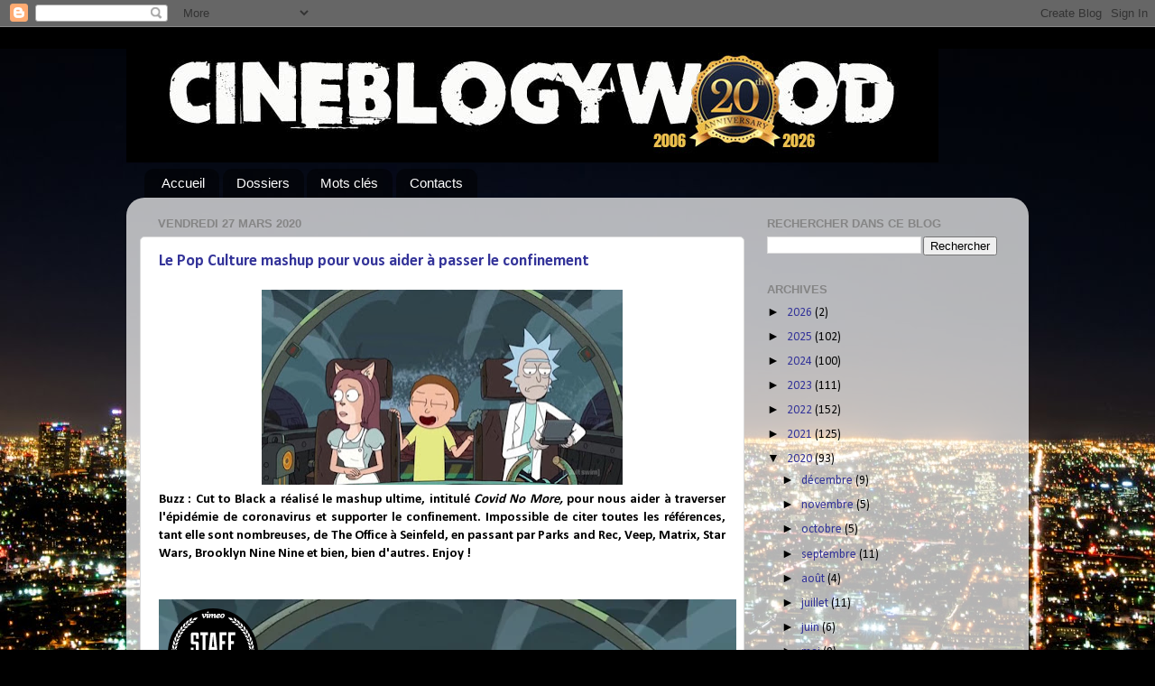

--- FILE ---
content_type: text/html; charset=UTF-8
request_url: https://player.vimeo.com/video/400584129?color=B28940&title=0&byline=0&portrait=0
body_size: 6375
content:
<!DOCTYPE html>
<html lang="en">
<head>
  <meta charset="utf-8">
  <meta name="viewport" content="width=device-width,initial-scale=1,user-scalable=yes">
  
  <link rel="canonical" href="https://player.vimeo.com/video/400584129">
  <meta name="googlebot" content="noindex,indexifembedded">
  
  
  <title>Covid no more! on Vimeo</title>
  <style>
      body, html, .player, .fallback {
          overflow: hidden;
          width: 100%;
          height: 100%;
          margin: 0;
          padding: 0;
      }
      .fallback {
          
              background-color: transparent;
          
      }
      .player.loading { opacity: 0; }
      .fallback iframe {
          position: fixed;
          left: 0;
          top: 0;
          width: 100%;
          height: 100%;
      }
  </style>
  <link rel="modulepreload" href="https://f.vimeocdn.com/p/4.46.25/js/player.module.js" crossorigin="anonymous">
  <link rel="modulepreload" href="https://f.vimeocdn.com/p/4.46.25/js/vendor.module.js" crossorigin="anonymous">
  <link rel="preload" href="https://f.vimeocdn.com/p/4.46.25/css/player.css" as="style">
</head>

<body>


<div class="vp-placeholder">
    <style>
        .vp-placeholder,
        .vp-placeholder-thumb,
        .vp-placeholder-thumb::before,
        .vp-placeholder-thumb::after {
            position: absolute;
            top: 0;
            bottom: 0;
            left: 0;
            right: 0;
        }
        .vp-placeholder {
            visibility: hidden;
            width: 100%;
            max-height: 100%;
            height: calc(720 / 1280 * 100vw);
            max-width: calc(1280 / 720 * 100vh);
            margin: auto;
        }
        .vp-placeholder-carousel {
            display: none;
            background-color: #000;
            position: absolute;
            left: 0;
            right: 0;
            bottom: -60px;
            height: 60px;
        }
    </style>

    

    
        <style>
            .vp-placeholder-thumb {
                overflow: hidden;
                width: 100%;
                max-height: 100%;
                margin: auto;
            }
            .vp-placeholder-thumb::before,
            .vp-placeholder-thumb::after {
                content: "";
                display: block;
                filter: blur(7px);
                margin: 0;
                background: url(https://i.vimeocdn.com/video/869033992-80cf194515ee45cd6de8c75426c699e1777985fd9400d8587635421b8e6549cf-d?mw=80&q=85) 50% 50% / contain no-repeat;
            }
            .vp-placeholder-thumb::before {
                 
                margin: -30px;
            }
        </style>
    

    <div class="vp-placeholder-thumb"></div>
    <div class="vp-placeholder-carousel"></div>
    <script>function placeholderInit(t,h,d,s,n,o){var i=t.querySelector(".vp-placeholder"),v=t.querySelector(".vp-placeholder-thumb");if(h){var p=function(){try{return window.self!==window.top}catch(a){return!0}}(),w=200,y=415,r=60;if(!p&&window.innerWidth>=w&&window.innerWidth<y){i.style.bottom=r+"px",i.style.maxHeight="calc(100vh - "+r+"px)",i.style.maxWidth="calc("+n+" / "+o+" * (100vh - "+r+"px))";var f=t.querySelector(".vp-placeholder-carousel");f.style.display="block"}}if(d){var e=new Image;e.onload=function(){var a=n/o,c=e.width/e.height;if(c<=.95*a||c>=1.05*a){var l=i.getBoundingClientRect(),g=l.right-l.left,b=l.bottom-l.top,m=window.innerWidth/g*100,x=window.innerHeight/b*100;v.style.height="calc("+e.height+" / "+e.width+" * "+m+"vw)",v.style.maxWidth="calc("+e.width+" / "+e.height+" * "+x+"vh)"}i.style.visibility="visible"},e.src=s}else i.style.visibility="visible"}
</script>
    <script>placeholderInit(document,  false ,  true , "https://i.vimeocdn.com/video/869033992-80cf194515ee45cd6de8c75426c699e1777985fd9400d8587635421b8e6549cf-d?mw=80\u0026q=85",  1280 ,  720 );</script>
</div>

<div id="player" class="player"></div>
<script>window.playerConfig = {"cdn_url":"https://f.vimeocdn.com","vimeo_api_url":"api.vimeo.com","request":{"files":{"dash":{"cdns":{"akfire_interconnect_quic":{"avc_url":"https://vod-adaptive-ak.vimeocdn.com/exp=1768878500~acl=%2Fd8e1b36c-9f13-434a-9cac-8264e08a7d0a%2Fpsid%3D5b858a1016beb0e93ef78a640f11add1ddefcaa18b04cf848899e7f27029270d%2F%2A~hmac=3b798766b869d392b1678829cca8879c2c6989d9c9a2a3d6c612d577a82b5c1f/d8e1b36c-9f13-434a-9cac-8264e08a7d0a/psid=5b858a1016beb0e93ef78a640f11add1ddefcaa18b04cf848899e7f27029270d/v2/playlist/av/primary/playlist.json?omit=av1-hevc\u0026pathsig=8c953e4f~ZH_ChYKEMH_RWqQsnqZlJYvo5dGEuuLx00YnwO1JB5Q\u0026r=dXM%3D\u0026rh=1s3Y2A","origin":"gcs","url":"https://vod-adaptive-ak.vimeocdn.com/exp=1768878500~acl=%2Fd8e1b36c-9f13-434a-9cac-8264e08a7d0a%2Fpsid%3D5b858a1016beb0e93ef78a640f11add1ddefcaa18b04cf848899e7f27029270d%2F%2A~hmac=3b798766b869d392b1678829cca8879c2c6989d9c9a2a3d6c612d577a82b5c1f/d8e1b36c-9f13-434a-9cac-8264e08a7d0a/psid=5b858a1016beb0e93ef78a640f11add1ddefcaa18b04cf848899e7f27029270d/v2/playlist/av/primary/playlist.json?pathsig=8c953e4f~ZH_ChYKEMH_RWqQsnqZlJYvo5dGEuuLx00YnwO1JB5Q\u0026r=dXM%3D\u0026rh=1s3Y2A"},"fastly_skyfire":{"avc_url":"https://skyfire.vimeocdn.com/1768878500-0x029651363ae610aa47f64fb135d76f0671f9ed92/d8e1b36c-9f13-434a-9cac-8264e08a7d0a/psid=5b858a1016beb0e93ef78a640f11add1ddefcaa18b04cf848899e7f27029270d/v2/playlist/av/primary/playlist.json?omit=av1-hevc\u0026pathsig=8c953e4f~ZH_ChYKEMH_RWqQsnqZlJYvo5dGEuuLx00YnwO1JB5Q\u0026r=dXM%3D\u0026rh=1s3Y2A","origin":"gcs","url":"https://skyfire.vimeocdn.com/1768878500-0x029651363ae610aa47f64fb135d76f0671f9ed92/d8e1b36c-9f13-434a-9cac-8264e08a7d0a/psid=5b858a1016beb0e93ef78a640f11add1ddefcaa18b04cf848899e7f27029270d/v2/playlist/av/primary/playlist.json?pathsig=8c953e4f~ZH_ChYKEMH_RWqQsnqZlJYvo5dGEuuLx00YnwO1JB5Q\u0026r=dXM%3D\u0026rh=1s3Y2A"}},"default_cdn":"akfire_interconnect_quic","separate_av":true,"streams":[{"profile":"164","id":"f673f0d6-e359-4183-94b9-83ef8810375f","fps":30,"quality":"360p"},{"profile":"165","id":"37fbe157-aabd-4546-a878-a4a9babdfc21","fps":30,"quality":"540p"},{"profile":"406","id":"55e6d6a8-10b6-4fa0-9d85-39fa26160245","fps":30,"quality":"720p"},{"profile":"139","id":"686603be-41de-4b47-97f2-0e3b1c8989a2","fps":30,"quality":"240p"}],"streams_avc":[{"profile":"139","id":"686603be-41de-4b47-97f2-0e3b1c8989a2","fps":30,"quality":"240p"},{"profile":"174","id":"98624830-8267-46ed-81a6-dee1c772e4a7","fps":30,"quality":"720p"},{"profile":"164","id":"f673f0d6-e359-4183-94b9-83ef8810375f","fps":30,"quality":"360p"},{"profile":"165","id":"37fbe157-aabd-4546-a878-a4a9babdfc21","fps":30,"quality":"540p"}]},"hls":{"cdns":{"akfire_interconnect_quic":{"avc_url":"https://vod-adaptive-ak.vimeocdn.com/exp=1768878500~acl=%2Fd8e1b36c-9f13-434a-9cac-8264e08a7d0a%2Fpsid%3D5b858a1016beb0e93ef78a640f11add1ddefcaa18b04cf848899e7f27029270d%2F%2A~hmac=3b798766b869d392b1678829cca8879c2c6989d9c9a2a3d6c612d577a82b5c1f/d8e1b36c-9f13-434a-9cac-8264e08a7d0a/psid=5b858a1016beb0e93ef78a640f11add1ddefcaa18b04cf848899e7f27029270d/v2/playlist/av/primary/playlist.m3u8?omit=av1-hevc-opus\u0026pathsig=8c953e4f~ZSKEdcD6_Bnbk6032HZeX9eX9E8gB20M9czfm2Wg4K8\u0026r=dXM%3D\u0026rh=1s3Y2A\u0026sf=fmp4","origin":"gcs","url":"https://vod-adaptive-ak.vimeocdn.com/exp=1768878500~acl=%2Fd8e1b36c-9f13-434a-9cac-8264e08a7d0a%2Fpsid%3D5b858a1016beb0e93ef78a640f11add1ddefcaa18b04cf848899e7f27029270d%2F%2A~hmac=3b798766b869d392b1678829cca8879c2c6989d9c9a2a3d6c612d577a82b5c1f/d8e1b36c-9f13-434a-9cac-8264e08a7d0a/psid=5b858a1016beb0e93ef78a640f11add1ddefcaa18b04cf848899e7f27029270d/v2/playlist/av/primary/playlist.m3u8?omit=opus\u0026pathsig=8c953e4f~ZSKEdcD6_Bnbk6032HZeX9eX9E8gB20M9czfm2Wg4K8\u0026r=dXM%3D\u0026rh=1s3Y2A\u0026sf=fmp4"},"fastly_skyfire":{"avc_url":"https://skyfire.vimeocdn.com/1768878500-0x029651363ae610aa47f64fb135d76f0671f9ed92/d8e1b36c-9f13-434a-9cac-8264e08a7d0a/psid=5b858a1016beb0e93ef78a640f11add1ddefcaa18b04cf848899e7f27029270d/v2/playlist/av/primary/playlist.m3u8?omit=av1-hevc-opus\u0026pathsig=8c953e4f~ZSKEdcD6_Bnbk6032HZeX9eX9E8gB20M9czfm2Wg4K8\u0026r=dXM%3D\u0026rh=1s3Y2A\u0026sf=fmp4","origin":"gcs","url":"https://skyfire.vimeocdn.com/1768878500-0x029651363ae610aa47f64fb135d76f0671f9ed92/d8e1b36c-9f13-434a-9cac-8264e08a7d0a/psid=5b858a1016beb0e93ef78a640f11add1ddefcaa18b04cf848899e7f27029270d/v2/playlist/av/primary/playlist.m3u8?omit=opus\u0026pathsig=8c953e4f~ZSKEdcD6_Bnbk6032HZeX9eX9E8gB20M9czfm2Wg4K8\u0026r=dXM%3D\u0026rh=1s3Y2A\u0026sf=fmp4"}},"default_cdn":"akfire_interconnect_quic","separate_av":true}},"file_codecs":{"av1":[],"avc":["686603be-41de-4b47-97f2-0e3b1c8989a2","98624830-8267-46ed-81a6-dee1c772e4a7","f673f0d6-e359-4183-94b9-83ef8810375f","37fbe157-aabd-4546-a878-a4a9babdfc21"],"hevc":{"dvh1":[],"hdr":[],"sdr":[]}},"lang":"en","referrer":"https://blogywoodland.blogspot.com/2020/03/le-pop-culture-mashup-pour-vous-aider.html","cookie_domain":".vimeo.com","signature":"d40adc0e71650e2fbe4a9ef89ac1ceb6","timestamp":1768874900,"expires":3600,"thumb_preview":{"url":"https://videoapi-sprites.vimeocdn.com/video-sprites/image/5830cda4-0f59-441e-a9d0-17c01766c4f8.0.jpeg?ClientID=sulu\u0026Expires=1768878500\u0026Signature=2b91ea956c1685bc7d6ac6be0275eb5ae88a79cb","height":2880,"width":4260,"frame_height":240,"frame_width":426,"columns":10,"frames":120},"currency":"USD","session":"6595534fc4fa139b5ad0b26ca9be7e02896d33891768874900","cookie":{"volume":1,"quality":null,"hd":0,"captions":null,"transcript":null,"captions_styles":{"color":null,"fontSize":null,"fontFamily":null,"fontOpacity":null,"bgOpacity":null,"windowColor":null,"windowOpacity":null,"bgColor":null,"edgeStyle":null},"audio_language":null,"audio_kind":null,"qoe_survey_vote":0},"build":{"backend":"31e9776","js":"4.46.25"},"urls":{"js":"https://f.vimeocdn.com/p/4.46.25/js/player.js","js_base":"https://f.vimeocdn.com/p/4.46.25/js","js_module":"https://f.vimeocdn.com/p/4.46.25/js/player.module.js","js_vendor_module":"https://f.vimeocdn.com/p/4.46.25/js/vendor.module.js","locales_js":{"de-DE":"https://f.vimeocdn.com/p/4.46.25/js/player.de-DE.js","en":"https://f.vimeocdn.com/p/4.46.25/js/player.js","es":"https://f.vimeocdn.com/p/4.46.25/js/player.es.js","fr-FR":"https://f.vimeocdn.com/p/4.46.25/js/player.fr-FR.js","ja-JP":"https://f.vimeocdn.com/p/4.46.25/js/player.ja-JP.js","ko-KR":"https://f.vimeocdn.com/p/4.46.25/js/player.ko-KR.js","pt-BR":"https://f.vimeocdn.com/p/4.46.25/js/player.pt-BR.js","zh-CN":"https://f.vimeocdn.com/p/4.46.25/js/player.zh-CN.js"},"ambisonics_js":"https://f.vimeocdn.com/p/external/ambisonics.min.js","barebone_js":"https://f.vimeocdn.com/p/4.46.25/js/barebone.js","chromeless_js":"https://f.vimeocdn.com/p/4.46.25/js/chromeless.js","three_js":"https://f.vimeocdn.com/p/external/three.rvimeo.min.js","vuid_js":"https://f.vimeocdn.com/js_opt/modules/utils/vuid.min.js","hive_sdk":"https://f.vimeocdn.com/p/external/hive-sdk.js","hive_interceptor":"https://f.vimeocdn.com/p/external/hive-interceptor.js","proxy":"https://player.vimeo.com/static/proxy.html","css":"https://f.vimeocdn.com/p/4.46.25/css/player.css","chromeless_css":"https://f.vimeocdn.com/p/4.46.25/css/chromeless.css","fresnel":"https://arclight.vimeo.com/add/player-stats","player_telemetry_url":"https://arclight.vimeo.com/player-events","telemetry_base":"https://lensflare.vimeo.com"},"flags":{"plays":1,"dnt":0,"autohide_controls":0,"preload_video":"metadata_on_hover","qoe_survey_forced":0,"ai_widget":0,"ecdn_delta_updates":0,"disable_mms":0,"check_clip_skipping_forward":0},"country":"US","client":{"ip":"18.222.178.26"},"ab_tests":{"cross_origin_texttracks":{"group":"variant","track":false,"data":null}},"atid":"4039910353.1768874900","ai_widget_signature":"1eac818648fe08b21ff18a4b7d4b443fa20a7eb8d005f7af592d40528d8cb5f6_1768878500","config_refresh_url":"https://player.vimeo.com/video/400584129/config/request?atid=4039910353.1768874900\u0026expires=3600\u0026referrer=https%3A%2F%2Fblogywoodland.blogspot.com%2F2020%2F03%2Fle-pop-culture-mashup-pour-vous-aider.html\u0026session=6595534fc4fa139b5ad0b26ca9be7e02896d33891768874900\u0026signature=d40adc0e71650e2fbe4a9ef89ac1ceb6\u0026time=1768874900\u0026v=1"},"player_url":"player.vimeo.com","video":{"id":400584129,"title":"Covid no more!","width":1280,"height":720,"duration":217,"url":"https://vimeo.com/400584129","share_url":"https://vimeo.com/400584129","embed_code":"\u003ciframe title=\"vimeo-player\" src=\"https://player.vimeo.com/video/400584129?h=3c76ba89a2\" width=\"640\" height=\"360\" frameborder=\"0\" referrerpolicy=\"strict-origin-when-cross-origin\" allow=\"autoplay; fullscreen; picture-in-picture; clipboard-write; encrypted-media; web-share\"   allowfullscreen\u003e\u003c/iframe\u003e","default_to_hd":0,"privacy":"anybody","embed_permission":"public","thumbnail_url":"https://i.vimeocdn.com/video/869033992-80cf194515ee45cd6de8c75426c699e1777985fd9400d8587635421b8e6549cf-d","owner":{"id":727154,"name":"Cut to Black","img":"https://i.vimeocdn.com/portrait/9213598_60x60?sig=3f86be0cf8d3717dc03e7169b664d5f326c6fbfb36fc99ac0d9c1a18c2b6ba9b\u0026v=1\u0026region=us","img_2x":"https://i.vimeocdn.com/portrait/9213598_60x60?sig=3f86be0cf8d3717dc03e7169b664d5f326c6fbfb36fc99ac0d9c1a18c2b6ba9b\u0026v=1\u0026region=us","url":"https://vimeo.com/cuttoblack","account_type":"plus"},"spatial":0,"live_event":null,"version":{"current":null,"available":[{"id":703143689,"file_id":1709729088,"is_current":true}]},"unlisted_hash":null,"rating":{"id":6},"fps":30,"channel_layout":"stereo","ai":0,"locale":""},"user":{"id":0,"team_id":0,"team_origin_user_id":0,"account_type":"none","liked":0,"watch_later":0,"owner":0,"mod":0,"logged_in":0,"private_mode_enabled":0,"vimeo_api_client_token":"eyJhbGciOiJIUzI1NiIsInR5cCI6IkpXVCJ9.eyJzZXNzaW9uX2lkIjoiNjU5NTUzNGZjNGZhMTM5YjVhZDBiMjZjYTliZTdlMDI4OTZkMzM4OTE3Njg4NzQ5MDAiLCJleHAiOjE3Njg4Nzg1MDAsImFwcF9pZCI6MTE4MzU5LCJzY29wZXMiOiJwdWJsaWMgc3RhdHMifQ.FOhB2LMGAVTYk8HknV-B0uDC8QgDms9MyT_sfwE7-iw"},"view":1,"vimeo_url":"vimeo.com","embed":{"audio_track":"","autoplay":0,"autopause":1,"dnt":0,"editor":0,"keyboard":1,"log_plays":1,"loop":0,"muted":0,"on_site":0,"texttrack":"","transparent":1,"outro":"beginning","playsinline":1,"quality":null,"player_id":"","api":null,"app_id":"","color":"B28940","color_one":"000000","color_two":"B28940","color_three":"ffffff","color_four":"000000","context":"embed.main","settings":{"auto_pip":1,"badge":{"id":1,"height":100,"width":100,"img":"https://f.vimeocdn.com/p/images/badges/1.png","img_2x":"https://f.vimeocdn.com/p/images/badges/1@2x.png","link":"https://vimeo.com/channels/staffpicks/","svg":"https://f.vimeocdn.com/p/images/badges/1.svg","margin":"10px 10px 0 10px","name":"Vimeo Staff Pick"},"byline":0,"collections":0,"color":1,"force_color_one":0,"force_color_two":1,"force_color_three":0,"force_color_four":0,"embed":0,"fullscreen":1,"like":0,"logo":0,"playbar":1,"portrait":0,"pip":0,"share":0,"spatial_compass":0,"spatial_label":0,"speed":0,"title":0,"volume":1,"watch_later":0,"watch_full_video":1,"controls":1,"airplay":0,"audio_tracks":1,"chapters":0,"chromecast":0,"cc":0,"transcript":0,"quality":1,"play_button_position":0,"ask_ai":0,"skipping_forward":1,"debug_payload_collection_policy":"default"},"create_interactive":{"has_create_interactive":false,"viddata_url":""},"min_quality":null,"max_quality":null,"initial_quality":null,"prefer_mms":1}}</script>
<script>const fullscreenSupported="exitFullscreen"in document||"webkitExitFullscreen"in document||"webkitCancelFullScreen"in document||"mozCancelFullScreen"in document||"msExitFullscreen"in document||"webkitEnterFullScreen"in document.createElement("video");var isIE=checkIE(window.navigator.userAgent),incompatibleBrowser=!fullscreenSupported||isIE;window.noModuleLoading=!1,window.dynamicImportSupported=!1,window.cssLayersSupported=typeof CSSLayerBlockRule<"u",window.isInIFrame=function(){try{return window.self!==window.top}catch(e){return!0}}(),!window.isInIFrame&&/twitter/i.test(navigator.userAgent)&&window.playerConfig.video.url&&(window.location=window.playerConfig.video.url),window.playerConfig.request.lang&&document.documentElement.setAttribute("lang",window.playerConfig.request.lang),window.loadScript=function(e){var n=document.getElementsByTagName("script")[0];n&&n.parentNode?n.parentNode.insertBefore(e,n):document.head.appendChild(e)},window.loadVUID=function(){if(!window.playerConfig.request.flags.dnt&&!window.playerConfig.embed.dnt){window._vuid=[["pid",window.playerConfig.request.session]];var e=document.createElement("script");e.async=!0,e.src=window.playerConfig.request.urls.vuid_js,window.loadScript(e)}},window.loadCSS=function(e,n){var i={cssDone:!1,startTime:new Date().getTime(),link:e.createElement("link")};return i.link.rel="stylesheet",i.link.href=n,e.getElementsByTagName("head")[0].appendChild(i.link),i.link.onload=function(){i.cssDone=!0},i},window.loadLegacyJS=function(e,n){if(incompatibleBrowser){var i=e.querySelector(".vp-placeholder");i&&i.parentNode&&i.parentNode.removeChild(i);let a=`/video/${window.playerConfig.video.id}/fallback`;window.playerConfig.request.referrer&&(a+=`?referrer=${window.playerConfig.request.referrer}`),n.innerHTML=`<div class="fallback"><iframe title="unsupported message" src="${a}" frameborder="0"></iframe></div>`}else{n.className="player loading";var t=window.loadCSS(e,window.playerConfig.request.urls.css),r=e.createElement("script"),o=!1;r.src=window.playerConfig.request.urls.js,window.loadScript(r),r["onreadystatechange"in r?"onreadystatechange":"onload"]=function(){!o&&(!this.readyState||this.readyState==="loaded"||this.readyState==="complete")&&(o=!0,playerObject=new VimeoPlayer(n,window.playerConfig,t.cssDone||{link:t.link,startTime:t.startTime}))},window.loadVUID()}};function checkIE(e){e=e&&e.toLowerCase?e.toLowerCase():"";function n(r){return r=r.toLowerCase(),new RegExp(r).test(e);return browserRegEx}var i=n("msie")?parseFloat(e.replace(/^.*msie (\d+).*$/,"$1")):!1,t=n("trident")?parseFloat(e.replace(/^.*trident\/(\d+)\.(\d+).*$/,"$1.$2"))+4:!1;return i||t}
</script>
<script nomodule>
  window.noModuleLoading = true;
  var playerEl = document.getElementById('player');
  window.loadLegacyJS(document, playerEl);
</script>
<script type="module">try{import("").catch(()=>{})}catch(t){}window.dynamicImportSupported=!0;
</script>
<script type="module">if(!window.dynamicImportSupported||!window.cssLayersSupported){if(!window.noModuleLoading){window.noModuleLoading=!0;var playerEl=document.getElementById("player");window.loadLegacyJS(document,playerEl)}var moduleScriptLoader=document.getElementById("js-module-block");moduleScriptLoader&&moduleScriptLoader.parentElement.removeChild(moduleScriptLoader)}
</script>
<script type="module" id="js-module-block">if(!window.noModuleLoading&&window.dynamicImportSupported&&window.cssLayersSupported){const n=document.getElementById("player"),e=window.loadCSS(document,window.playerConfig.request.urls.css);import(window.playerConfig.request.urls.js_module).then(function(o){new o.VimeoPlayer(n,window.playerConfig,e.cssDone||{link:e.link,startTime:e.startTime}),window.loadVUID()}).catch(function(o){throw/TypeError:[A-z ]+import[A-z ]+module/gi.test(o)&&window.loadLegacyJS(document,n),o})}
</script>

<script type="application/ld+json">{"embedUrl":"https://player.vimeo.com/video/400584129?h=3c76ba89a2","thumbnailUrl":"https://i.vimeocdn.com/video/869033992-80cf194515ee45cd6de8c75426c699e1777985fd9400d8587635421b8e6549cf-d?f=webp","name":"Covid no more!","description":"Here's a fun little video I cut amongst these strange weird times we're in.","duration":"PT217S","uploadDate":"2020-03-25T09:16:38-04:00","@context":"https://schema.org/","@type":"VideoObject"}</script>

</body>
</html>


--- FILE ---
content_type: text/html; charset=utf-8
request_url: https://www.google.com/recaptcha/api2/aframe
body_size: 266
content:
<!DOCTYPE HTML><html><head><meta http-equiv="content-type" content="text/html; charset=UTF-8"></head><body><script nonce="vyW_Ba1Uy5yQb01i44wZ1A">/** Anti-fraud and anti-abuse applications only. See google.com/recaptcha */ try{var clients={'sodar':'https://pagead2.googlesyndication.com/pagead/sodar?'};window.addEventListener("message",function(a){try{if(a.source===window.parent){var b=JSON.parse(a.data);var c=clients[b['id']];if(c){var d=document.createElement('img');d.src=c+b['params']+'&rc='+(localStorage.getItem("rc::a")?sessionStorage.getItem("rc::b"):"");window.document.body.appendChild(d);sessionStorage.setItem("rc::e",parseInt(sessionStorage.getItem("rc::e")||0)+1);localStorage.setItem("rc::h",'1768874904512');}}}catch(b){}});window.parent.postMessage("_grecaptcha_ready", "*");}catch(b){}</script></body></html>